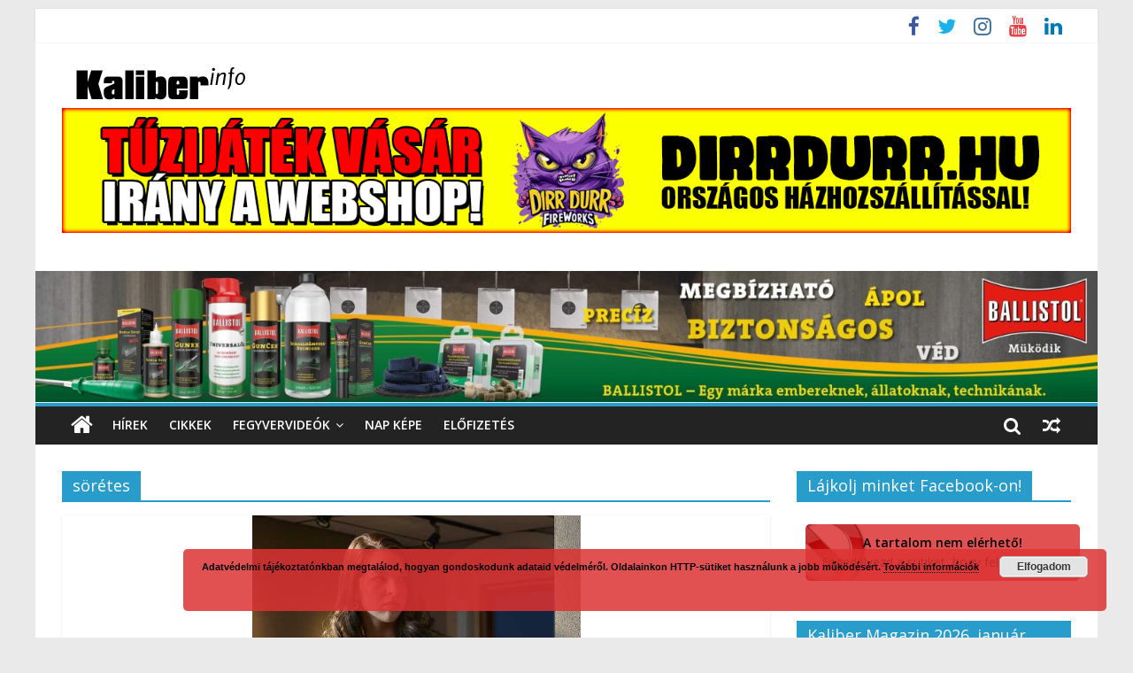

--- FILE ---
content_type: text/html; charset=UTF-8
request_url: https://www.kaliberinfo.hu/tag/soretes/
body_size: 14573
content:
<!DOCTYPE html>
<html lang="hu">
<head>
	<meta charset="UTF-8" />
	<meta name="viewport" content="width=device-width, initial-scale=1">
	<link rel="profile" href="http://gmpg.org/xfn/11" />
	<link rel="pingback" href="https://www.kaliberinfo.hu/xmlrpc.php" />
	    <style>
        #wpadminbar #wp-admin-bar-p404_free_top_button .ab-icon:before {
            content: "\f103";
            color: red;
            top: 2px;
        }
    </style>

	<!-- This site is optimized with the Yoast SEO plugin v14.9 - https://yoast.com/wordpress/plugins/seo/ -->
	<title>sörétes Archives - KaliberInfo</title>
	<meta name="robots" content="index, follow, max-snippet:-1, max-image-preview:large, max-video-preview:-1" />
	<link rel="canonical" href="https://www.kaliberinfo.hu/tag/soretes/" />
	<link rel="next" href="https://www.kaliberinfo.hu/tag/soretes/page/2/" />
	<meta property="og:locale" content="hu_HU" />
	<meta property="og:type" content="article" />
	<meta property="og:title" content="sörétes Archives - KaliberInfo" />
	<meta property="og:url" content="https://www.kaliberinfo.hu/tag/soretes/" />
	<meta property="og:site_name" content="KaliberInfo" />
	<meta name="twitter:card" content="summary" />
	<meta name="twitter:site" content="@kalibermagazin" />
	<script type="application/ld+json" class="yoast-schema-graph">{"@context":"https://schema.org","@graph":[{"@type":"WebSite","@id":"https://www.kaliberinfo.hu/#website","url":"https://www.kaliberinfo.hu/","name":"KaliberInfo","description":"Ahol csak a szakmais\u00e1g sz\u00e1m\u00edt...","potentialAction":[{"@type":"SearchAction","target":"https://www.kaliberinfo.hu/?s={search_term_string}","query-input":"required name=search_term_string"}],"inLanguage":"hu"},{"@type":"CollectionPage","@id":"https://www.kaliberinfo.hu/tag/soretes/#webpage","url":"https://www.kaliberinfo.hu/tag/soretes/","name":"s\u00f6r\u00e9tes Archives - KaliberInfo","isPartOf":{"@id":"https://www.kaliberinfo.hu/#website"},"inLanguage":"hu","potentialAction":[{"@type":"ReadAction","target":["https://www.kaliberinfo.hu/tag/soretes/"]}]}]}</script>
	<!-- / Yoast SEO plugin. -->


<link rel='dns-prefetch' href='//platform-api.sharethis.com' />
<link rel='dns-prefetch' href='//fonts.googleapis.com' />
<link rel='dns-prefetch' href='//s.w.org' />
<link rel="alternate" type="application/rss+xml" title="KaliberInfo &raquo; hírcsatorna" href="https://www.kaliberinfo.hu/feed/" />
<link rel="alternate" type="application/rss+xml" title="KaliberInfo &raquo; hozzászólás hírcsatorna" href="https://www.kaliberinfo.hu/comments/feed/" />
<link rel="alternate" type="application/rss+xml" title="KaliberInfo &raquo; sörétes címke hírcsatorna" href="https://www.kaliberinfo.hu/tag/soretes/feed/" />
		<script type="text/javascript">
			window._wpemojiSettings = {"baseUrl":"https:\/\/s.w.org\/images\/core\/emoji\/13.0.0\/72x72\/","ext":".png","svgUrl":"https:\/\/s.w.org\/images\/core\/emoji\/13.0.0\/svg\/","svgExt":".svg","source":{"concatemoji":"https:\/\/www.kaliberinfo.hu\/wp-includes\/js\/wp-emoji-release.min.js?ver=7e5aab3ad95c78b07a295848e8cb1229"}};
			!function(e,a,t){var n,r,o,i=a.createElement("canvas"),p=i.getContext&&i.getContext("2d");function s(e,t){var a=String.fromCharCode;p.clearRect(0,0,i.width,i.height),p.fillText(a.apply(this,e),0,0);e=i.toDataURL();return p.clearRect(0,0,i.width,i.height),p.fillText(a.apply(this,t),0,0),e===i.toDataURL()}function c(e){var t=a.createElement("script");t.src=e,t.defer=t.type="text/javascript",a.getElementsByTagName("head")[0].appendChild(t)}for(o=Array("flag","emoji"),t.supports={everything:!0,everythingExceptFlag:!0},r=0;r<o.length;r++)t.supports[o[r]]=function(e){if(!p||!p.fillText)return!1;switch(p.textBaseline="top",p.font="600 32px Arial",e){case"flag":return s([127987,65039,8205,9895,65039],[127987,65039,8203,9895,65039])?!1:!s([55356,56826,55356,56819],[55356,56826,8203,55356,56819])&&!s([55356,57332,56128,56423,56128,56418,56128,56421,56128,56430,56128,56423,56128,56447],[55356,57332,8203,56128,56423,8203,56128,56418,8203,56128,56421,8203,56128,56430,8203,56128,56423,8203,56128,56447]);case"emoji":return!s([55357,56424,8205,55356,57212],[55357,56424,8203,55356,57212])}return!1}(o[r]),t.supports.everything=t.supports.everything&&t.supports[o[r]],"flag"!==o[r]&&(t.supports.everythingExceptFlag=t.supports.everythingExceptFlag&&t.supports[o[r]]);t.supports.everythingExceptFlag=t.supports.everythingExceptFlag&&!t.supports.flag,t.DOMReady=!1,t.readyCallback=function(){t.DOMReady=!0},t.supports.everything||(n=function(){t.readyCallback()},a.addEventListener?(a.addEventListener("DOMContentLoaded",n,!1),e.addEventListener("load",n,!1)):(e.attachEvent("onload",n),a.attachEvent("onreadystatechange",function(){"complete"===a.readyState&&t.readyCallback()})),(n=t.source||{}).concatemoji?c(n.concatemoji):n.wpemoji&&n.twemoji&&(c(n.twemoji),c(n.wpemoji)))}(window,document,window._wpemojiSettings);
		</script>
		<style type="text/css">
img.wp-smiley,
img.emoji {
	display: inline !important;
	border: none !important;
	box-shadow: none !important;
	height: 1em !important;
	width: 1em !important;
	margin: 0 .07em !important;
	vertical-align: -0.1em !important;
	background: none !important;
	padding: 0 !important;
}
</style>
	<link rel='stylesheet' id='wp-block-library-css'  href='https://www.kaliberinfo.hu/wp-includes/css/dist/block-library/style.min.css?ver=7e5aab3ad95c78b07a295848e8cb1229' type='text/css' media='all' />
<link rel='stylesheet' id='wpda_like_box_gutenberg_css-css'  href='https://www.kaliberinfo.hu/wp-content/plugins/like-box/includes/gutenberg/style.css?ver=7e5aab3ad95c78b07a295848e8cb1229' type='text/css' media='all' />
<link rel='stylesheet' id='colormag_style-css'  href='https://www.kaliberinfo.hu/wp-content/themes/colormag-pro/style.css?ver=7e5aab3ad95c78b07a295848e8cb1229' type='text/css' media='all' />
<link crossorigin="anonymous" rel='stylesheet' id='colormag_googlefonts-css'  href='//fonts.googleapis.com/css?family=Open+Sans%3A400%2C600&#038;ver=7e5aab3ad95c78b07a295848e8cb1229' type='text/css' media='all' />
<link rel='stylesheet' id='colormag-fontawesome-css'  href='https://www.kaliberinfo.hu/wp-content/themes/colormag-pro/fontawesome/css/font-awesome.min.css?ver=4.7.0' type='text/css' media='all' />
<link rel='stylesheet' id='animated-css'  href='https://www.kaliberinfo.hu/wp-content/plugins/like-box/includes/style/effects.css?ver=7e5aab3ad95c78b07a295848e8cb1229' type='text/css' media='all' />
<link rel='stylesheet' id='front_end_like_box-css'  href='https://www.kaliberinfo.hu/wp-content/plugins/like-box/includes/style/style.css?ver=7e5aab3ad95c78b07a295848e8cb1229' type='text/css' media='all' />
<link rel='stylesheet' id='dashicons-css'  href='https://www.kaliberinfo.hu/wp-includes/css/dashicons.min.css?ver=7e5aab3ad95c78b07a295848e8cb1229' type='text/css' media='all' />
<link rel='stylesheet' id='thickbox-css'  href='https://www.kaliberinfo.hu/wp-includes/js/thickbox/thickbox.css?ver=7e5aab3ad95c78b07a295848e8cb1229' type='text/css' media='all' />
<script type='text/javascript' src='https://www.kaliberinfo.hu/wp-includes/js/jquery/jquery.js?ver=1.12.4-wp' id='jquery-core-js'></script>
<!--[if lte IE 8]>
<script type='text/javascript' src='https://www.kaliberinfo.hu/wp-content/themes/colormag-pro/js/html5shiv.min.js?ver=7e5aab3ad95c78b07a295848e8cb1229' id='html5-js'></script>
<![endif]-->
<script type='text/javascript' id='colormag-loadmore-js-extra'>
/* <![CDATA[ */
var colormag_script_vars = {"no_more_posts":"No more post"};
/* ]]> */
</script>
<script type='text/javascript' src='https://www.kaliberinfo.hu/wp-content/themes/colormag-pro/js/loadmore.min.js?ver=7e5aab3ad95c78b07a295848e8cb1229' id='colormag-loadmore-js'></script>
<script type='text/javascript' src='//platform-api.sharethis.com/js/sharethis.js#product=ga&#038;property=5a89b2ee992ac4001376053e' id='googleanalytics-platform-sharethis-js'></script>
<script type='text/javascript' src='https://www.kaliberinfo.hu/wp-content/plugins/like-box/includes/javascript/front_end_js.js?ver=7e5aab3ad95c78b07a295848e8cb1229' id='like-box-front-end-js'></script>
<link rel="https://api.w.org/" href="https://www.kaliberinfo.hu/wp-json/" /><link rel="alternate" type="application/json" href="https://www.kaliberinfo.hu/wp-json/wp/v2/tags/2365" /><link rel="EditURI" type="application/rsd+xml" title="RSD" href="https://www.kaliberinfo.hu/xmlrpc.php?rsd" />
<link rel="wlwmanifest" type="application/wlwmanifest+xml" href="https://www.kaliberinfo.hu/wp-includes/wlwmanifest.xml" /> 


<!-- This site is using AdRotate v5.8.7 to display their advertisements - https://ajdg.solutions/ -->
<!-- AdRotate CSS -->
<style type="text/css" media="screen">
	.g { margin:0px; padding:0px; overflow:hidden; line-height:1; zoom:1; }
	.g img { height:auto; }
	.g-col { position:relative; float:left; }
	.g-col:first-child { margin-left: 0; }
	.g-col:last-child { margin-right: 0; }
	@media only screen and (max-width: 480px) {
		.g-col, .g-dyn, .g-single { width:100%; margin-left:0; margin-right:0; }
	}
</style>
<!-- /AdRotate CSS -->

<script type="text/javascript">
(function(url){
	if(/(?:Chrome\/26\.0\.1410\.63 Safari\/537\.31|WordfenceTestMonBot)/.test(navigator.userAgent)){ return; }
	var addEvent = function(evt, handler) {
		if (window.addEventListener) {
			document.addEventListener(evt, handler, false);
		} else if (window.attachEvent) {
			document.attachEvent('on' + evt, handler);
		}
	};
	var removeEvent = function(evt, handler) {
		if (window.removeEventListener) {
			document.removeEventListener(evt, handler, false);
		} else if (window.detachEvent) {
			document.detachEvent('on' + evt, handler);
		}
	};
	var evts = 'contextmenu dblclick drag dragend dragenter dragleave dragover dragstart drop keydown keypress keyup mousedown mousemove mouseout mouseover mouseup mousewheel scroll'.split(' ');
	var logHuman = function() {
		if (window.wfLogHumanRan) { return; }
		window.wfLogHumanRan = true;
		var wfscr = document.createElement('script');
		wfscr.type = 'text/javascript';
		wfscr.async = true;
		wfscr.src = url + '&r=' + Math.random();
		(document.getElementsByTagName('head')[0]||document.getElementsByTagName('body')[0]).appendChild(wfscr);
		for (var i = 0; i < evts.length; i++) {
			removeEvent(evts[i], logHuman);
		}
	};
	for (var i = 0; i < evts.length; i++) {
		addEvent(evts[i], logHuman);
	}
})('//www.kaliberinfo.hu/?wordfence_lh=1&hid=02A3A8E253E544BE597179F3445974BF');
</script>
<!-- There is no amphtml version available for this URL. --><link rel="icon" href="https://www.kaliberinfo.hu/wp-content/uploads/2021/02/cropped-kaliberinfo-32x32.png" sizes="32x32" />
<link rel="icon" href="https://www.kaliberinfo.hu/wp-content/uploads/2021/02/cropped-kaliberinfo-192x192.png" sizes="192x192" />
<link rel="apple-touch-icon" href="https://www.kaliberinfo.hu/wp-content/uploads/2021/02/cropped-kaliberinfo-180x180.png" />
<meta name="msapplication-TileImage" content="https://www.kaliberinfo.hu/wp-content/uploads/2021/02/cropped-kaliberinfo-270x270.png" />
<!-- KaliberInfo Internal Styles -->		<style type="text/css"> #colophon .tg-upper-footer-widgets .widget { background-color: #2c2e34; } .below-entry-meta .byline,.elementor .tg-module-wrapper .tg-module-meta .tg-post-auther-name{display:none;} .below-entry-meta .comments,.elementor .tg-module-wrapper .tg-module-meta .tg-module-comments{display:none;}#colophon { background-position: center center; }#colophon { background-size: auto; }#colophon { background-attachment: scroll; }#colophon { background-repeat: repeat; }</style>
				<style type="text/css" id="wp-custom-css">
			.single #primary .featured-image {
  display: none;
}
a
{
target-name:new;
target-new:tab;
}
div.header-image-wrap a
{
target-name:new!important;
target-new:tab!important;
}		</style>
		</head>

<body class="archive tag tag-soretes tag-2365 wp-custom-logo  box-layout">




<div id="page" class="hfeed site">

	
	
	<header id="masthead" class="site-header clearfix ">
		<div id="header-text-nav-container" class="clearfix">

			
							<div class="news-bar">
				<div class="inner-wrap clearfix">
					
					
					
		
		<div class="social-links clearfix">
			<ul>
				<li><a href="https://www.facebook.com/kalibermagazin/" target="_blank"><i class="fa fa-facebook"></i></a></li><li><a href="https://twitter.com/kalibermagazin" target="_blank"><i class="fa fa-twitter"></i></a></li><li><a href="https://www.instagram.com/kalibermagazin/" target="_blank"><i class="fa fa-instagram"></i></a></li><li><a href="https://www.youtube.com/channel/UCCm-a-AMUlHfE6IN2MoFuBg" target="_blank"><i class="fa fa-youtube"></i></a></li><li><a href="https://www.linkedin.com/company/direxmedia/" target="_blank"><i class="fa fa-linkedin"></i></a></li>
							</ul>
		</div><!-- .social-links -->
						</div>
			</div>
		
				
				
		<div class="inner-wrap">

			<div id="header-text-nav-wrap" class="clearfix">
				<div id="header-left-section">
											<div id="header-logo-image">
							<a href="https://www.kaliberinfo.hu/" class="custom-logo-link" rel="home"><img width="220" height="54" src="https://www.kaliberinfo.hu/wp-content/uploads/2018/02/cropped-webshop-logo-1.png" class="custom-logo" alt="KaliberInfo" srcset="https://www.kaliberinfo.hu/wp-content/uploads/2018/02/cropped-webshop-logo-1.png 220w, https://www.kaliberinfo.hu/wp-content/uploads/2018/02/cropped-webshop-logo-1-150x37.png 150w" sizes="(max-width: 220px) 100vw, 220px" /></a>						</div><!-- #header-logo-image -->
											<div id="header-text" class="screen-reader-text">
													<h3 id="site-title">
								<a href="https://www.kaliberinfo.hu/" title="KaliberInfo" rel="home">KaliberInfo</a>
							</h3>
						
												<p id="site-description">Ahol csak a szakmaiság számít&#8230;</p>
						<!-- #site-description -->
					</div><!-- #header-text -->
				</div><!-- #header-left-section -->
				<div id="header-right-section">
											<div id="header-right-sidebar" class="clearfix">
							<aside id="adrotate_widgets-2" class="widget adrotate_widgets clearfix"><div class="g g-1"><div class="g-single a-18"><a href="https://dirrdurr.hu//"><img src="http://www.kaliberinfo.hu/wp-content/uploads/2025/12/KaliberBanner2.jpg" /></a></div></div></aside>						</div>
										</div><!-- #header-right-section -->

			</div><!-- #header-text-nav-wrap -->

		</div><!-- .inner-wrap -->

		
				<div id="wp-custom-header" class="wp-custom-header"><div class="header-image-wrap"><a href="https://www.ballistol-shop.de/index.php?language=en"><img src="https://www.kaliberinfo.hu/wp-content/uploads/2023/02/cropped-kaliber-waffenpflege-scaled-1.jpg" class="header-image" width="1500" height="185" alt="KaliberInfo"></a></div></div>
				
					<nav id="site-navigation" class="main-navigation clearfix">
				<div class="inner-wrap clearfix">
											<div class="home-icon">
							<a href="https://www.kaliberinfo.hu/" title="KaliberInfo"><i class="fa fa-home"></i></a>
						</div>
											<p class="menu-toggle"></p>
					<div class="menu-primary-container"><ul id="menu-fomenu" class="menu"><li id="menu-item-7406" class="menu-item menu-item-type-taxonomy menu-item-object-category menu-item-7406 menu-item-category-6"><a href="https://www.kaliberinfo.hu/category/hirek/">Hírek</a></li>
<li id="menu-item-7410" class="menu-item menu-item-type-taxonomy menu-item-object-category menu-item-7410 menu-item-category-4"><a href="https://www.kaliberinfo.hu/category/cikkek/">Cikkek</a></li>
<li id="menu-item-7408" class="menu-item menu-item-type-taxonomy menu-item-object-category menu-item-has-children menu-item-7408 menu-item-category-5"><a href="https://www.kaliberinfo.hu/category/fegyvervideok/">Fegyvervideók</a>
<ul class="sub-menu">
	<li id="menu-item-7409" class="menu-item menu-item-type-taxonomy menu-item-object-category menu-item-7409 menu-item-category-8"><a href="https://www.kaliberinfo.hu/category/fegyvervideok/human-teszt/">Humán teszt</a></li>
</ul>
</li>
<li id="menu-item-7407" class="menu-item menu-item-type-taxonomy menu-item-object-category menu-item-7407 menu-item-category-7"><a href="https://www.kaliberinfo.hu/category/nap-kepe/">Nap képe</a></li>
<li id="menu-item-8857" class="menu-item menu-item-type-custom menu-item-object-custom menu-item-8857"><a href="http://www.direxmedia.hu/termekcimke/kaliber-elofizetes/">Előfizetés</a></li>
</ul></div>											
		<div class="random-post">
							<a href="https://www.kaliberinfo.hu/hirek/uj-pepperball-trp-tactical-response-pistol/" title="View a random post"><i class="fa fa-random"></i></a>
					</div>

																		<i class="fa fa-search search-top"></i>
						<div class="search-form-top">
							<form action="https://www.kaliberinfo.hu/" class="search-form searchform clearfix" method="get">
	<div class="search-wrap">
		<input type="text" placeholder="Search" class="s field" name="s">
		<button class="search-icon" type="submit"></button>
	</div>
</form><!-- .searchform -->
						</div>
									</div>
			</nav>
		
		
			
		</div><!-- #header-text-nav-container -->

		
	</header>

		
	<div id="main" class="clearfix">
		
		
		<div class="inner-wrap clearfix">
			
	
	<div id="primary">
		<div id="content" class="clearfix">

			
				<header class="page-header">
											<h1 class="page-title">
							<span>
								sörétes							</span>
						</h1>
														</header><!-- .page-header -->

				<div class="article-container">

					
					
						

<article id="post-8703" class=" post-8703 post type-post status-publish format-standard has-post-thumbnail hentry category-hirek tag-bullpup tag-iwi tag-ontolto tag-puska tag-semiauto tag-shotgun tag-soretes tag-tavor tag-tavor-soretes-bullpup tag-ts12" >
					<div class="featured-image">
			<a href="https://www.kaliberinfo.hu/hirek/tavor-soretes-bullpup/" title="Tavor sörétes bullpup"><img width="371" height="445" src="https://www.kaliberinfo.hu/wp-content/uploads/2018/01/4ba80adb85a1e17536e4e0616bc60990.jpg" class="attachment-colormag-featured-image size-colormag-featured-image wp-post-image" alt="" loading="lazy" /></a>
		</div>

				
	<div class="article-content clearfix">

		
		<div class="above-entry-meta"><span class="cat-links"><a href="https://www.kaliberinfo.hu/category/hirek/" style="background:#dd3333" rel="category tag">Hírek</a>&nbsp;</span></div>
		<header class="entry-header">
			<h2 class="entry-title">
				<a href="https://www.kaliberinfo.hu/hirek/tavor-soretes-bullpup/" title="Tavor sörétes bullpup">Tavor sörétes bullpup</a>
			</h2>
		</header>

			<div class="below-entry-meta ">
			<span class="posted-on"><a href="https://www.kaliberinfo.hu/hirek/tavor-soretes-bullpup/" title="05:01" rel="bookmark"><i class="fa fa-calendar-o"></i> <time class="entry-date published" datetime="2018-01-18T05:01:42+01:00">2018-01-18</time></a></span>
			<span class="byline"><span class="author vcard" itemprop="name"><i class="fa fa-user"></i><a class="url fn n" href="https://www.kaliberinfo.hu/author/gvass/" title="gvass">gvass</a></span></span>

			<span class="post-views"><i class="fa fa-eye"></i><span class="total-views">4906 Views</span></span>
			<span class="tag-links"><i class="fa fa-tags"></i><a href="https://www.kaliberinfo.hu/tag/bullpup/" rel="tag">bullpup</a>, <a href="https://www.kaliberinfo.hu/tag/iwi/" rel="tag">iwi</a>, <a href="https://www.kaliberinfo.hu/tag/ontolto/" rel="tag">öntöltő</a>, <a href="https://www.kaliberinfo.hu/tag/puska/" rel="tag">puska</a>, <a href="https://www.kaliberinfo.hu/tag/semiauto/" rel="tag">semiauto</a>, <a href="https://www.kaliberinfo.hu/tag/shotgun/" rel="tag">shotgun</a>, <a href="https://www.kaliberinfo.hu/tag/soretes/" rel="tag">sörétes</a>, <a href="https://www.kaliberinfo.hu/tag/tavor/" rel="tag">tavor</a>, <a href="https://www.kaliberinfo.hu/tag/tavor-soretes-bullpup/" rel="tag">Tavor sörétes bullpup</a>, <a href="https://www.kaliberinfo.hu/tag/ts12/" rel="tag">ts12</a></span></div>
		<div class="entry-content clearfix">
							<p>Az izraeli IWI a Tavor gépkarabély ismertségét felhasználva Tavor TS12 néven egy bullpup formavilágú 12-es kaliberű öntöltő sörétes puskát mutatott</p>
				<a class="more-link" title="Tavor sörétes bullpup" href="https://www.kaliberinfo.hu/hirek/tavor-soretes-bullpup/"><span>Tudj meg többet!</span></a>

					</div>

	</div>

</article>

					
						

<article id="post-8380" class=" post-8380 post type-post status-publish format-standard has-post-thumbnail hentry category-nap-kepe tag-12ga tag-firearm tag-mossberg-590-shockwave-black-aces-tactical tag-pump-action tag-shotgun tag-soretes" >
					<div class="featured-image">
			<a href="https://www.kaliberinfo.hu/nap-kepe/mossberg-590-shockwave-black-aces-tactical/" title="Mossberg 590 Shockwave Black Aces Tactical"><img width="660" height="350" src="https://www.kaliberinfo.hu/wp-content/uploads/2017/10/71787aeeca0dfb525994d8cc2fad8c82.jpg" class="attachment-colormag-featured-image size-colormag-featured-image wp-post-image" alt="" loading="lazy" srcset="https://www.kaliberinfo.hu/wp-content/uploads/2017/10/71787aeeca0dfb525994d8cc2fad8c82.jpg 660w, https://www.kaliberinfo.hu/wp-content/uploads/2017/10/71787aeeca0dfb525994d8cc2fad8c82-300x159.jpg 300w" sizes="(max-width: 660px) 100vw, 660px" /></a>
		</div>

				
	<div class="article-content clearfix">

		
		<div class="above-entry-meta"><span class="cat-links"><a href="https://www.kaliberinfo.hu/category/nap-kepe/" style="background:#dd9933" rel="category tag">Nap képe</a>&nbsp;</span></div>
		<header class="entry-header">
			<h2 class="entry-title">
				<a href="https://www.kaliberinfo.hu/nap-kepe/mossberg-590-shockwave-black-aces-tactical/" title="Mossberg 590 Shockwave Black Aces Tactical">Mossberg 590 Shockwave Black Aces Tactical</a>
			</h2>
		</header>

			<div class="below-entry-meta ">
			<span class="posted-on"><a href="https://www.kaliberinfo.hu/nap-kepe/mossberg-590-shockwave-black-aces-tactical/" title="08:58" rel="bookmark"><i class="fa fa-calendar-o"></i> <time class="entry-date published" datetime="2017-10-10T08:58:21+01:00">2017-10-10</time></a></span>
			<span class="byline"><span class="author vcard" itemprop="name"><i class="fa fa-user"></i><a class="url fn n" href="https://www.kaliberinfo.hu/author/gvass/" title="gvass">gvass</a></span></span>

			<span class="post-views"><i class="fa fa-eye"></i><span class="total-views">4441 Views</span></span>
			<span class="tag-links"><i class="fa fa-tags"></i><a href="https://www.kaliberinfo.hu/tag/12ga/" rel="tag">12ga</a>, <a href="https://www.kaliberinfo.hu/tag/firearm/" rel="tag">firearm</a>, <a href="https://www.kaliberinfo.hu/tag/mossberg-590-shockwave-black-aces-tactical/" rel="tag">Mossberg 590 Shockwave Black Aces Tactical</a>, <a href="https://www.kaliberinfo.hu/tag/pump-action/" rel="tag">pump action</a>, <a href="https://www.kaliberinfo.hu/tag/shotgun/" rel="tag">shotgun</a>, <a href="https://www.kaliberinfo.hu/tag/soretes/" rel="tag">sörétes</a></span></div>
		<div class="entry-content clearfix">
											<a class="more-link" title="Mossberg 590 Shockwave Black Aces Tactical" href="https://www.kaliberinfo.hu/nap-kepe/mossberg-590-shockwave-black-aces-tactical/"><span>Tudj meg többet!</span></a>

					</div>

	</div>

</article>

					
						

<article id="post-8219" class=" post-8219 post type-post status-publish format-standard has-post-thumbnail hentry category-nap-kepe tag-3434 tag-12ga tag-expansive-slug tag-loszer tag-mert-egy-soretes-slug-is-lehet-muveszi-g2-extreme-performance-selfdefense-12ga tag-puska tag-shotgun tag-slug tag-soretes" >
					<div class="featured-image">
			<a href="https://www.kaliberinfo.hu/nap-kepe/mert-egy-soretes-slug-is-lehet-muveszi-g2-extreme-performance-self-defense-12-ga/" title="Mert egy sörétes slug is lehet művészi (G2 Extreme Performance Self-Defense 12-ga)"><img width="600" height="334" src="https://www.kaliberinfo.hu/wp-content/uploads/2017/08/8272a40ed0c2b743fb18f5ed4322ba21.jpg" class="attachment-colormag-featured-image size-colormag-featured-image wp-post-image" alt="" loading="lazy" srcset="https://www.kaliberinfo.hu/wp-content/uploads/2017/08/8272a40ed0c2b743fb18f5ed4322ba21.jpg 600w, https://www.kaliberinfo.hu/wp-content/uploads/2017/08/8272a40ed0c2b743fb18f5ed4322ba21-300x167.jpg 300w" sizes="(max-width: 600px) 100vw, 600px" /></a>
		</div>

				
	<div class="article-content clearfix">

		
		<div class="above-entry-meta"><span class="cat-links"><a href="https://www.kaliberinfo.hu/category/nap-kepe/" style="background:#dd9933" rel="category tag">Nap képe</a>&nbsp;</span></div>
		<header class="entry-header">
			<h2 class="entry-title">
				<a href="https://www.kaliberinfo.hu/nap-kepe/mert-egy-soretes-slug-is-lehet-muveszi-g2-extreme-performance-self-defense-12-ga/" title="Mert egy sörétes slug is lehet művészi (G2 Extreme Performance Self-Defense 12-ga)">Mert egy sörétes slug is lehet művészi (G2 Extreme Performance Self-Defense 12-ga)</a>
			</h2>
		</header>

			<div class="below-entry-meta ">
			<span class="posted-on"><a href="https://www.kaliberinfo.hu/nap-kepe/mert-egy-soretes-slug-is-lehet-muveszi-g2-extreme-performance-self-defense-12-ga/" title="17:18" rel="bookmark"><i class="fa fa-calendar-o"></i> <time class="entry-date published" datetime="2017-08-14T17:18:01+01:00">2017-08-14</time></a></span>
			<span class="byline"><span class="author vcard" itemprop="name"><i class="fa fa-user"></i><a class="url fn n" href="https://www.kaliberinfo.hu/author/gvass/" title="gvass">gvass</a></span></span>

			<span class="post-views"><i class="fa fa-eye"></i><span class="total-views">4797 Views</span></span>
			<span class="tag-links"><i class="fa fa-tags"></i><a href="https://www.kaliberinfo.hu/tag/1270/" rel="tag">12/70</a>, <a href="https://www.kaliberinfo.hu/tag/12ga/" rel="tag">12ga</a>, <a href="https://www.kaliberinfo.hu/tag/expansive-slug/" rel="tag">expansive slug</a>, <a href="https://www.kaliberinfo.hu/tag/loszer/" rel="tag">lőszer</a>, <a href="https://www.kaliberinfo.hu/tag/mert-egy-soretes-slug-is-lehet-muveszi-g2-extreme-performance-selfdefense-12ga/" rel="tag">Mert egy sörétes slug is lehet művészi (G2 Extreme Performance SelfDefense 12ga)</a>, <a href="https://www.kaliberinfo.hu/tag/puska/" rel="tag">puska</a>, <a href="https://www.kaliberinfo.hu/tag/shotgun/" rel="tag">shotgun</a>, <a href="https://www.kaliberinfo.hu/tag/slug/" rel="tag">slug</a>, <a href="https://www.kaliberinfo.hu/tag/soretes/" rel="tag">sörétes</a></span></div>
		<div class="entry-content clearfix">
											<a class="more-link" title="Mert egy sörétes slug is lehet művészi (G2 Extreme Performance Self-Defense 12-ga)" href="https://www.kaliberinfo.hu/nap-kepe/mert-egy-soretes-slug-is-lehet-muveszi-g2-extreme-performance-self-defense-12-ga/"><span>Tudj meg többet!</span></a>

					</div>

	</div>

</article>

					
						

<article id="post-8208" class=" post-8208 post type-post status-publish format-standard has-post-thumbnail hentry category-fegyvervideok tag-blaser tag-csa tag-fegyverkiallitas tag-gilboa tag-golyos tag-hosszu-lofegyver tag-iwa2017-puskak-2 tag-nurnberg tag-pardus tag-puska tag-rifle tag-shotgun tag-soretes" >
					<div class="featured-image">
			<a href="https://www.kaliberinfo.hu/fegyvervideok/iwa-2017-puskak-2/" title="IWA-2017: puskák 2."><img width="800" height="238" src="https://www.kaliberinfo.hu/wp-content/uploads/2017/08/5d75106e6b275cba5bd4580d90110df0-800x238.jpg" class="attachment-colormag-featured-image size-colormag-featured-image wp-post-image" alt="" loading="lazy" /></a>
		</div>

				
	<div class="article-content clearfix">

		
		<div class="above-entry-meta"><span class="cat-links"><a href="https://www.kaliberinfo.hu/category/fegyvervideok/" style="background:#81d742" rel="category tag">Fegyvervideók</a>&nbsp;</span></div>
		<header class="entry-header">
			<h2 class="entry-title">
				<a href="https://www.kaliberinfo.hu/fegyvervideok/iwa-2017-puskak-2/" title="IWA-2017: puskák 2.">IWA-2017: puskák 2.</a>
			</h2>
		</header>

			<div class="below-entry-meta ">
			<span class="posted-on"><a href="https://www.kaliberinfo.hu/fegyvervideok/iwa-2017-puskak-2/" title="10:28" rel="bookmark"><i class="fa fa-calendar-o"></i> <time class="entry-date published" datetime="2017-08-11T10:28:07+01:00">2017-08-11</time></a></span>
			<span class="byline"><span class="author vcard" itemprop="name"><i class="fa fa-user"></i><a class="url fn n" href="https://www.kaliberinfo.hu/author/gvass/" title="gvass">gvass</a></span></span>

			<span class="post-views"><i class="fa fa-eye"></i><span class="total-views">3751 Views</span></span>
			<span class="tag-links"><i class="fa fa-tags"></i><a href="https://www.kaliberinfo.hu/tag/blaser/" rel="tag">blaser</a>, <a href="https://www.kaliberinfo.hu/tag/csa/" rel="tag">csa</a>, <a href="https://www.kaliberinfo.hu/tag/fegyverkiallitas/" rel="tag">fegyverkiállítás</a>, <a href="https://www.kaliberinfo.hu/tag/gilboa/" rel="tag">gilboa</a>, <a href="https://www.kaliberinfo.hu/tag/golyos/" rel="tag">golyós</a>, <a href="https://www.kaliberinfo.hu/tag/hosszu-lofegyver/" rel="tag">hosszú lőfegyver</a>, <a href="https://www.kaliberinfo.hu/tag/iwa2017-puskak-2/" rel="tag">IWA2017: puskák 2</a>, <a href="https://www.kaliberinfo.hu/tag/nurnberg/" rel="tag">nurnberg</a>, <a href="https://www.kaliberinfo.hu/tag/pardus/" rel="tag">pardus</a>, <a href="https://www.kaliberinfo.hu/tag/puska/" rel="tag">puska</a>, <a href="https://www.kaliberinfo.hu/tag/rifle/" rel="tag">rifle</a>, <a href="https://www.kaliberinfo.hu/tag/shotgun/" rel="tag">shotgun</a>, <a href="https://www.kaliberinfo.hu/tag/soretes/" rel="tag">sörétes</a></span></div>
		<div class="entry-content clearfix">
							<p>A nürnbergi tavaszi kavalkád puskáiból mutatjuk be a második adagot. Ezek közül több inkább érdekesség, mint újdonság, illetve leginkább az</p>
				<a class="more-link" title="IWA-2017: puskák 2." href="https://www.kaliberinfo.hu/fegyvervideok/iwa-2017-puskak-2/"><span>Tudj meg többet!</span></a>

					</div>

	</div>

</article>

					
						

<article id="post-8087" class=" post-8087 post type-post status-publish format-standard has-post-thumbnail hentry category-hirek tag-600-ezer-loszer-nav-penzugyoreinek-mi tag-karabely tag-loszer tag-nac tag-pisztoly tag-service-pistol tag-soretes tag-szolgalati-fegyver tag-vam-es-penzugyorseg" >
					<div class="featured-image">
			<a href="https://www.kaliberinfo.hu/hirek/600-ezer-loszer-nav-penzugyoreinek-mi/" title="600 ezer lőszer NAV pénzügyőreinek (MI)"><img width="600" height="445" src="https://www.kaliberinfo.hu/wp-content/uploads/2017/07/53725dc11bcbdc3072b2c1e6f01617c0-600x445.jpg" class="attachment-colormag-featured-image size-colormag-featured-image wp-post-image" alt="" loading="lazy" /></a>
		</div>

				
	<div class="article-content clearfix">

		
		<div class="above-entry-meta"><span class="cat-links"><a href="https://www.kaliberinfo.hu/category/hirek/" style="background:#dd3333" rel="category tag">Hírek</a>&nbsp;</span></div>
		<header class="entry-header">
			<h2 class="entry-title">
				<a href="https://www.kaliberinfo.hu/hirek/600-ezer-loszer-nav-penzugyoreinek-mi/" title="600 ezer lőszer NAV pénzügyőreinek (MI)">600 ezer lőszer NAV pénzügyőreinek (MI)</a>
			</h2>
		</header>

			<div class="below-entry-meta ">
			<span class="posted-on"><a href="https://www.kaliberinfo.hu/hirek/600-ezer-loszer-nav-penzugyoreinek-mi/" title="04:42" rel="bookmark"><i class="fa fa-calendar-o"></i> <time class="entry-date published" datetime="2017-07-17T04:42:25+01:00">2017-07-17</time></a></span>
			<span class="byline"><span class="author vcard" itemprop="name"><i class="fa fa-user"></i><a class="url fn n" href="https://www.kaliberinfo.hu/author/gvass/" title="gvass">gvass</a></span></span>

			<span class="post-views"><i class="fa fa-eye"></i><span class="total-views">3739 Views</span></span>
			<span class="tag-links"><i class="fa fa-tags"></i><a href="https://www.kaliberinfo.hu/tag/600-ezer-loszer-nav-penzugyoreinek-mi/" rel="tag">600 ezer lőszer NAV pénzügyőreinek (MI)</a>, <a href="https://www.kaliberinfo.hu/tag/karabely/" rel="tag">karabély</a>, <a href="https://www.kaliberinfo.hu/tag/loszer/" rel="tag">lőszer</a>, <a href="https://www.kaliberinfo.hu/tag/nac/" rel="tag">nac</a>, <a href="https://www.kaliberinfo.hu/tag/pisztoly/" rel="tag">pisztoly</a>, <a href="https://www.kaliberinfo.hu/tag/service-pistol/" rel="tag">service pistol</a>, <a href="https://www.kaliberinfo.hu/tag/soretes/" rel="tag">sörétes</a>, <a href="https://www.kaliberinfo.hu/tag/szolgalati-fegyver/" rel="tag">szolgálati fegyver</a>, <a href="https://www.kaliberinfo.hu/tag/vam-es-penzugyorseg/" rel="tag">vám és pénzügyőrség</a></span></div>
		<div class="entry-content clearfix">
							<p> A Magyar Idők számol be róla, hogy a Nemzeti Adó- és Vámhivatalhoz tartozó pénzügyőrség 611 200 db pisztoly- és gépkarabélylőszer,</p>
				<a class="more-link" title="600 ezer lőszer NAV pénzügyőreinek (MI)" href="https://www.kaliberinfo.hu/hirek/600-ezer-loszer-nav-penzugyoreinek-mi/"><span>Tudj meg többet!</span></a>

					</div>

	</div>

</article>

					
						

<article id="post-8051" class=" post-8051 post type-post status-publish format-standard has-post-thumbnail hentry category-fegyvervideok tag-ata-arms tag-felautomata-puska tag-franchimkeke tag-grand-power tag-iwa tag-iwa2017 tag-iwa2017-puskak-1 tag-nurnberg tag-ontolto tag-puska tag-rifles tag-shotguns tag-soretes tag-uzkon" >
					<div class="featured-image">
			<a href="https://www.kaliberinfo.hu/fegyvervideok/iwa-2017-puskak-1/" title="IWA-2017: puskák 1."><img width="800" height="445" src="https://www.kaliberinfo.hu/wp-content/uploads/2017/07/70fa253730d563acff95bb9ed1c56e85-800x445.jpg" class="attachment-colormag-featured-image size-colormag-featured-image wp-post-image" alt="" loading="lazy" /></a>
		</div>

				
	<div class="article-content clearfix">

		
		<div class="above-entry-meta"><span class="cat-links"><a href="https://www.kaliberinfo.hu/category/fegyvervideok/" style="background:#81d742" rel="category tag">Fegyvervideók</a>&nbsp;</span></div>
		<header class="entry-header">
			<h2 class="entry-title">
				<a href="https://www.kaliberinfo.hu/fegyvervideok/iwa-2017-puskak-1/" title="IWA-2017: puskák 1.">IWA-2017: puskák 1.</a>
			</h2>
		</header>

			<div class="below-entry-meta ">
			<span class="posted-on"><a href="https://www.kaliberinfo.hu/fegyvervideok/iwa-2017-puskak-1/" title="10:28" rel="bookmark"><i class="fa fa-calendar-o"></i> <time class="entry-date published" datetime="2017-07-07T10:28:09+01:00">2017-07-07</time></a></span>
			<span class="byline"><span class="author vcard" itemprop="name"><i class="fa fa-user"></i><a class="url fn n" href="https://www.kaliberinfo.hu/author/gvass/" title="gvass">gvass</a></span></span>

			<span class="post-views"><i class="fa fa-eye"></i><span class="total-views">4168 Views</span></span>
			<span class="tag-links"><i class="fa fa-tags"></i><a href="https://www.kaliberinfo.hu/tag/ata-arms/" rel="tag">ata arms</a>, <a href="https://www.kaliberinfo.hu/tag/felautomata-puska/" rel="tag">félautomata puska</a>, <a href="https://www.kaliberinfo.hu/tag/franchimkeke/" rel="tag">franchimkeke</a>, <a href="https://www.kaliberinfo.hu/tag/grand-power/" rel="tag">grand power</a>, <a href="https://www.kaliberinfo.hu/tag/iwa/" rel="tag">iwa</a>, <a href="https://www.kaliberinfo.hu/tag/iwa2017/" rel="tag">iwa2017</a>, <a href="https://www.kaliberinfo.hu/tag/iwa2017-puskak-1/" rel="tag">IWA2017: puskák 1</a>, <a href="https://www.kaliberinfo.hu/tag/nurnberg/" rel="tag">nurnberg</a>, <a href="https://www.kaliberinfo.hu/tag/ontolto/" rel="tag">öntöltő</a>, <a href="https://www.kaliberinfo.hu/tag/puska/" rel="tag">puska</a>, <a href="https://www.kaliberinfo.hu/tag/rifles/" rel="tag">rifles</a>, <a href="https://www.kaliberinfo.hu/tag/shotguns/" rel="tag">shotguns</a>, <a href="https://www.kaliberinfo.hu/tag/soretes/" rel="tag">sörétes</a>, <a href="https://www.kaliberinfo.hu/tag/uzkon/" rel="tag">uzkon</a></span></div>
		<div class="entry-content clearfix">
							<p>A pisztolyok és revolverek után most vállfegyverek következnek. Természetesen elsöprő többségben nem klasszikus faágyazású vadászpuskák, de az is került kis</p>
				<a class="more-link" title="IWA-2017: puskák 1." href="https://www.kaliberinfo.hu/fegyvervideok/iwa-2017-puskak-1/"><span>Tudj meg többet!</span></a>

					</div>

	</div>

</article>

					
						

<article id="post-7778" class=" post-7778 post type-post status-publish format-standard has-post-thumbnail hentry category-hirek tag-216 tag-12ga tag-eloagyszan-ismetlo tag-fegyver tag-firearm tag-nonnfa tag-nonsbs tag-pisztoly tag-pumpaction tag-remington-870-tac14 tag-shockwave-grip tag-shotgun tag-soretes" >
					<div class="featured-image">
			<a href="https://www.kaliberinfo.hu/hirek/remington-870-tac-14/" title="Remington 870 Tac-14"><img width="600" height="260" src="https://www.kaliberinfo.hu/wp-content/uploads/2017/04/2873bf5d70e48463b04385f06e01b6bf.jpg" class="attachment-colormag-featured-image size-colormag-featured-image wp-post-image" alt="" loading="lazy" srcset="https://www.kaliberinfo.hu/wp-content/uploads/2017/04/2873bf5d70e48463b04385f06e01b6bf.jpg 600w, https://www.kaliberinfo.hu/wp-content/uploads/2017/04/2873bf5d70e48463b04385f06e01b6bf-300x130.jpg 300w" sizes="(max-width: 600px) 100vw, 600px" /></a>
		</div>

				
	<div class="article-content clearfix">

		
		<div class="above-entry-meta"><span class="cat-links"><a href="https://www.kaliberinfo.hu/category/hirek/" style="background:#dd3333" rel="category tag">Hírek</a>&nbsp;</span></div>
		<header class="entry-header">
			<h2 class="entry-title">
				<a href="https://www.kaliberinfo.hu/hirek/remington-870-tac-14/" title="Remington 870 Tac-14">Remington 870 Tac-14</a>
			</h2>
		</header>

			<div class="below-entry-meta ">
			<span class="posted-on"><a href="https://www.kaliberinfo.hu/hirek/remington-870-tac-14/" title="04:26" rel="bookmark"><i class="fa fa-calendar-o"></i> <time class="entry-date published" datetime="2017-04-28T04:26:36+01:00">2017-04-28</time></a></span>
			<span class="byline"><span class="author vcard" itemprop="name"><i class="fa fa-user"></i><a class="url fn n" href="https://www.kaliberinfo.hu/author/gvass/" title="gvass">gvass</a></span></span>

			<span class="post-views"><i class="fa fa-eye"></i><span class="total-views">3910 Views</span></span>
			<span class="tag-links"><i class="fa fa-tags"></i><a href="https://www.kaliberinfo.hu/tag/1276/" rel="tag">12/76</a>, <a href="https://www.kaliberinfo.hu/tag/12ga/" rel="tag">12ga</a>, <a href="https://www.kaliberinfo.hu/tag/eloagyszan-ismetlo/" rel="tag">előágyszán ismétlő</a>, <a href="https://www.kaliberinfo.hu/tag/fegyver/" rel="tag">fegyver</a>, <a href="https://www.kaliberinfo.hu/tag/firearm/" rel="tag">firearm</a>, <a href="https://www.kaliberinfo.hu/tag/nonnfa/" rel="tag">nonnfa</a>, <a href="https://www.kaliberinfo.hu/tag/nonsbs/" rel="tag">nonsbs</a>, <a href="https://www.kaliberinfo.hu/tag/pisztoly/" rel="tag">pisztoly</a>, <a href="https://www.kaliberinfo.hu/tag/pumpaction/" rel="tag">pumpaction</a>, <a href="https://www.kaliberinfo.hu/tag/remington-870-tac14/" rel="tag">Remington 870 Tac14</a>, <a href="https://www.kaliberinfo.hu/tag/shockwave-grip/" rel="tag">shockwave grip</a>, <a href="https://www.kaliberinfo.hu/tag/shotgun/" rel="tag">shotgun</a>, <a href="https://www.kaliberinfo.hu/tag/soretes/" rel="tag">sörétes</a></span></div>
		<div class="entry-content clearfix">
							<p>A Mossberg után a Remington is bemutatta a saját non-NFA sörétes fegyverét. Ez ugyanis pont úgy játszik a méretekkel (teljes</p>
				<a class="more-link" title="Remington 870 Tac-14" href="https://www.kaliberinfo.hu/hirek/remington-870-tac-14/"><span>Tudj meg többet!</span></a>

					</div>

	</div>

</article>

					
						

<article id="post-7734" class=" post-7734 post type-post status-publish format-standard has-post-thumbnail hentry category-nap-kepe tag-216 tag-12ga tag-curved-box-magazine tag-ivtar tag-iwa tag-iwa2017 tag-lax12mf tag-lever-action tag-pardus tag-puska tag-shotgun tag-soretes tag-vegyesfelvagott-torokos-izesitessel-pardus-lax12mf" >
					<div class="featured-image">
			<a href="https://www.kaliberinfo.hu/nap-kepe/vegyesfelvagott-torokos-izesitessel-pardus-lax12mf/" title="Vegyesfelvágott törökös ízesítéssel &#8211; Pardus LAX12MF"><img width="800" height="445" src="https://www.kaliberinfo.hu/wp-content/uploads/2017/04/c69b7f6b3abe10f8eb06ff79f0fa076b-800x445.jpg" class="attachment-colormag-featured-image size-colormag-featured-image wp-post-image" alt="" loading="lazy" /></a>
		</div>

				
	<div class="article-content clearfix">

		
		<div class="above-entry-meta"><span class="cat-links"><a href="https://www.kaliberinfo.hu/category/nap-kepe/" style="background:#dd9933" rel="category tag">Nap képe</a>&nbsp;</span></div>
		<header class="entry-header">
			<h2 class="entry-title">
				<a href="https://www.kaliberinfo.hu/nap-kepe/vegyesfelvagott-torokos-izesitessel-pardus-lax12mf/" title="Vegyesfelvágott törökös ízesítéssel &#8211; Pardus LAX12MF">Vegyesfelvágott törökös ízesítéssel &#8211; Pardus LAX12MF</a>
			</h2>
		</header>

			<div class="below-entry-meta ">
			<span class="posted-on"><a href="https://www.kaliberinfo.hu/nap-kepe/vegyesfelvagott-torokos-izesitessel-pardus-lax12mf/" title="12:54" rel="bookmark"><i class="fa fa-calendar-o"></i> <time class="entry-date published" datetime="2017-04-11T12:54:59+01:00">2017-04-11</time></a></span>
			<span class="byline"><span class="author vcard" itemprop="name"><i class="fa fa-user"></i><a class="url fn n" href="https://www.kaliberinfo.hu/author/gvass/" title="gvass">gvass</a></span></span>

			<span class="post-views"><i class="fa fa-eye"></i><span class="total-views">3215 Views</span></span>
			<span class="tag-links"><i class="fa fa-tags"></i><a href="https://www.kaliberinfo.hu/tag/1276/" rel="tag">12/76</a>, <a href="https://www.kaliberinfo.hu/tag/12ga/" rel="tag">12ga</a>, <a href="https://www.kaliberinfo.hu/tag/curved-box-magazine/" rel="tag">curved box magazine</a>, <a href="https://www.kaliberinfo.hu/tag/ivtar/" rel="tag">ívtár</a>, <a href="https://www.kaliberinfo.hu/tag/iwa/" rel="tag">iwa</a>, <a href="https://www.kaliberinfo.hu/tag/iwa2017/" rel="tag">iwa2017</a>, <a href="https://www.kaliberinfo.hu/tag/lax12mf/" rel="tag">lax12mf</a>, <a href="https://www.kaliberinfo.hu/tag/lever-action/" rel="tag">lever action</a>, <a href="https://www.kaliberinfo.hu/tag/pardus/" rel="tag">pardus</a>, <a href="https://www.kaliberinfo.hu/tag/puska/" rel="tag">puska</a>, <a href="https://www.kaliberinfo.hu/tag/shotgun/" rel="tag">shotgun</a>, <a href="https://www.kaliberinfo.hu/tag/soretes/" rel="tag">sörétes</a>, <a href="https://www.kaliberinfo.hu/tag/vegyesfelvagott-torokos-izesitessel-pardus-lax12mf/" rel="tag">Vegyesfelvágott törökös ízesítéssel Pardus LAX12MF</a></span></div>
		<div class="entry-content clearfix">
											<a class="more-link" title="Vegyesfelvágott törökös ízesítéssel &#8211; Pardus LAX12MF" href="https://www.kaliberinfo.hu/nap-kepe/vegyesfelvagott-torokos-izesitessel-pardus-lax12mf/"><span>Tudj meg többet!</span></a>

					</div>

	</div>

</article>

					
						

<article id="post-7254" class=" post-7254 post type-post status-publish format-standard has-post-thumbnail hentry category-nap-kepe tag-12ga tag-egy-loves-egy-halal-1276-rossi-sbs tag-egylovetu tag-rossi tag-single-shot tag-slug-gun tag-soretes" >
					<div class="featured-image">
			<a href="https://www.kaliberinfo.hu/nap-kepe/egy-loves-egy-halal-12-76-rossi-sbs/" title="Egy lövés, egy halál &#8211; 12/76 Rossi SBS"><img width="553" height="445" src="https://www.kaliberinfo.hu/wp-content/uploads/2016/12/78fa804fb67df6be42bb37c459b05e03-553x445.jpg" class="attachment-colormag-featured-image size-colormag-featured-image wp-post-image" alt="" loading="lazy" /></a>
		</div>

				
	<div class="article-content clearfix">

		
		<div class="above-entry-meta"><span class="cat-links"><a href="https://www.kaliberinfo.hu/category/nap-kepe/" style="background:#dd9933" rel="category tag">Nap képe</a>&nbsp;</span></div>
		<header class="entry-header">
			<h2 class="entry-title">
				<a href="https://www.kaliberinfo.hu/nap-kepe/egy-loves-egy-halal-12-76-rossi-sbs/" title="Egy lövés, egy halál &#8211; 12/76 Rossi SBS">Egy lövés, egy halál &#8211; 12/76 Rossi SBS</a>
			</h2>
		</header>

			<div class="below-entry-meta ">
			<span class="posted-on"><a href="https://www.kaliberinfo.hu/nap-kepe/egy-loves-egy-halal-12-76-rossi-sbs/" title="14:31" rel="bookmark"><i class="fa fa-calendar-o"></i> <time class="entry-date published" datetime="2016-12-02T14:31:07+01:00">2016-12-02</time></a></span>
			<span class="byline"><span class="author vcard" itemprop="name"><i class="fa fa-user"></i><a class="url fn n" href="https://www.kaliberinfo.hu/author/gvass/" title="gvass">gvass</a></span></span>

			<span class="post-views"><i class="fa fa-eye"></i><span class="total-views">3434 Views</span></span>
			<span class="tag-links"><i class="fa fa-tags"></i><a href="https://www.kaliberinfo.hu/tag/12ga/" rel="tag">12ga</a>, <a href="https://www.kaliberinfo.hu/tag/egy-loves-egy-halal-1276-rossi-sbs/" rel="tag">Egy lövés, egy halál 12/76 Rossi SBS</a>, <a href="https://www.kaliberinfo.hu/tag/egylovetu/" rel="tag">egylövetű</a>, <a href="https://www.kaliberinfo.hu/tag/rossi/" rel="tag">rossi</a>, <a href="https://www.kaliberinfo.hu/tag/single-shot/" rel="tag">single shot</a>, <a href="https://www.kaliberinfo.hu/tag/slug-gun/" rel="tag">slug gun</a>, <a href="https://www.kaliberinfo.hu/tag/soretes/" rel="tag">sörétes</a></span></div>
		<div class="entry-content clearfix">
											<a class="more-link" title="Egy lövés, egy halál &#8211; 12/76 Rossi SBS" href="https://www.kaliberinfo.hu/nap-kepe/egy-loves-egy-halal-12-76-rossi-sbs/"><span>Tudj meg többet!</span></a>

					</div>

	</div>

</article>

					
						

<article id="post-7162" class=" post-7162 post type-post status-publish format-standard has-post-thumbnail hentry category-nap-kepe tag-fabarm tag-gumilovedekes tag-nem-halalos-paros-a-soretes-csak-ezzel-a-loszerrel tag-non-lethal tag-rubber-bullet tag-shotgun tag-sokkolo tag-soretes tag-taser" >
					<div class="featured-image">
			<a href="https://www.kaliberinfo.hu/nap-kepe/nem-halalos-paros-a-soretes-csak-ezzel-a-loszerrel/" title="Nem halálos páros (a sörétes csak ezzel a lőszerrel)"><img width="650" height="437" src="https://www.kaliberinfo.hu/wp-content/uploads/2016/11/e4e9c3aa6323a2d1e6f632f1d5300a3a.jpg" class="attachment-colormag-featured-image size-colormag-featured-image wp-post-image" alt="" loading="lazy" srcset="https://www.kaliberinfo.hu/wp-content/uploads/2016/11/e4e9c3aa6323a2d1e6f632f1d5300a3a.jpg 650w, https://www.kaliberinfo.hu/wp-content/uploads/2016/11/e4e9c3aa6323a2d1e6f632f1d5300a3a-300x202.jpg 300w" sizes="(max-width: 650px) 100vw, 650px" /></a>
		</div>

				
	<div class="article-content clearfix">

		
		<div class="above-entry-meta"><span class="cat-links"><a href="https://www.kaliberinfo.hu/category/nap-kepe/" style="background:#dd9933" rel="category tag">Nap képe</a>&nbsp;</span></div>
		<header class="entry-header">
			<h2 class="entry-title">
				<a href="https://www.kaliberinfo.hu/nap-kepe/nem-halalos-paros-a-soretes-csak-ezzel-a-loszerrel/" title="Nem halálos páros (a sörétes csak ezzel a lőszerrel)">Nem halálos páros (a sörétes csak ezzel a lőszerrel)</a>
			</h2>
		</header>

			<div class="below-entry-meta ">
			<span class="posted-on"><a href="https://www.kaliberinfo.hu/nap-kepe/nem-halalos-paros-a-soretes-csak-ezzel-a-loszerrel/" title="15:17" rel="bookmark"><i class="fa fa-calendar-o"></i> <time class="entry-date published" datetime="2016-11-08T15:17:16+01:00">2016-11-08</time></a></span>
			<span class="byline"><span class="author vcard" itemprop="name"><i class="fa fa-user"></i><a class="url fn n" href="https://www.kaliberinfo.hu/author/gvass/" title="gvass">gvass</a></span></span>

			<span class="post-views"><i class="fa fa-eye"></i><span class="total-views">4963 Views</span></span>
			<span class="tag-links"><i class="fa fa-tags"></i><a href="https://www.kaliberinfo.hu/tag/fabarm/" rel="tag">fabarm</a>, <a href="https://www.kaliberinfo.hu/tag/gumilovedekes/" rel="tag">gumilövedékes</a>, <a href="https://www.kaliberinfo.hu/tag/nem-halalos-paros-a-soretes-csak-ezzel-a-loszerrel/" rel="tag">Nem halálos páros (a sörétes csak ezzel a lőszerrel)</a>, <a href="https://www.kaliberinfo.hu/tag/non-lethal/" rel="tag">non lethal</a>, <a href="https://www.kaliberinfo.hu/tag/rubber-bullet/" rel="tag">rubber bullet</a>, <a href="https://www.kaliberinfo.hu/tag/shotgun/" rel="tag">shotgun</a>, <a href="https://www.kaliberinfo.hu/tag/sokkolo/" rel="tag">sokkoló</a>, <a href="https://www.kaliberinfo.hu/tag/soretes/" rel="tag">sörétes</a>, <a href="https://www.kaliberinfo.hu/tag/taser/" rel="tag">taser</a></span></div>
		<div class="entry-content clearfix">
											<a class="more-link" title="Nem halálos páros (a sörétes csak ezzel a lőszerrel)" href="https://www.kaliberinfo.hu/nap-kepe/nem-halalos-paros-a-soretes-csak-ezzel-a-loszerrel/"><span>Tudj meg többet!</span></a>

					</div>

	</div>

</article>

					
				</div>

				
			<ul class="default-wp-page clearfix">
				<li class="previous"><a href="https://www.kaliberinfo.hu/tag/soretes/page/2/" >&larr; Previous</a></li>
				<li class="next"></li>
			</ul>
		
			
		</div><!-- #content -->
	</div><!-- #primary -->

	
<div id="secondary">
			
		<aside id="like_box_facbook-3" class="widget widget_like_box_facbook clearfix"><h3 class="widget-title"><span>Lájkolj minket Facebook-on!</span></h3><div class="eucookie" style="color:#000000; background: rgba(221,51,51,0.85) url('https://www.kaliberinfo.hu/wp-content/plugins/eu-cookie-law/img/block.png') no-repeat; background-position: -30px -20px; width:100%;height:auto;"><span><b>A tartalom nem elérhető!</b><br><small>Engedélyezd a sütiket, hogy felold a tiltást.</small></span></div><div class="clear"></div></aside><aside id="media_image-2" class="widget widget_media_image clearfix"><h3 class="widget-title"><span>Kaliber Magazin 2026. január (333.)</span></h3><figure style="width: 1079px" class="wp-caption alignnone"><a href="https://www.direxmedia.hu/termek/kaliber-elofizetes-12-lapszam-evkonyv/"><img width="1079" height="1514" src="https://www.kaliberinfo.hu/wp-content/uploads/2025/12/k333-cimlap-kicsi.jpg" class="image wp-image-27195  attachment-full size-full" alt="" loading="lazy" style="max-width: 100%; height: auto;" srcset="https://www.kaliberinfo.hu/wp-content/uploads/2025/12/k333-cimlap-kicsi.jpg 1079w, https://www.kaliberinfo.hu/wp-content/uploads/2025/12/k333-cimlap-kicsi-214x300.jpg 214w, https://www.kaliberinfo.hu/wp-content/uploads/2025/12/k333-cimlap-kicsi-730x1024.jpg 730w, https://www.kaliberinfo.hu/wp-content/uploads/2025/12/k333-cimlap-kicsi-107x150.jpg 107w, https://www.kaliberinfo.hu/wp-content/uploads/2025/12/k333-cimlap-kicsi-768x1078.jpg 768w" sizes="(max-width: 1079px) 100vw, 1079px" /></a><figcaption class="wp-caption-text">ÚJ! Kaliber 2026./január (333.)</figcaption></figure></aside><aside id="media_image-6" class="widget widget_media_image clearfix"><h3 class="widget-title"><span>Kaliber Évkönyv 2026</span></h3><a href="https://www.direxmedia.hu/termek/kaliber-evkonyv-2026/"><img width="1024" height="1437" src="https://www.kaliberinfo.hu/wp-content/uploads/2025/11/k_ek_2026_cimlap.jpg" class="image wp-image-26863  attachment-full size-full" alt="" loading="lazy" style="max-width: 100%; height: auto;" srcset="https://www.kaliberinfo.hu/wp-content/uploads/2025/11/k_ek_2026_cimlap.jpg 1024w, https://www.kaliberinfo.hu/wp-content/uploads/2025/11/k_ek_2026_cimlap-214x300.jpg 214w, https://www.kaliberinfo.hu/wp-content/uploads/2025/11/k_ek_2026_cimlap-730x1024.jpg 730w, https://www.kaliberinfo.hu/wp-content/uploads/2025/11/k_ek_2026_cimlap-107x150.jpg 107w, https://www.kaliberinfo.hu/wp-content/uploads/2025/11/k_ek_2026_cimlap-768x1078.jpg 768w" sizes="(max-width: 1024px) 100vw, 1024px" /></a></aside><aside id="tag_cloud-2" class="widget widget_tag_cloud clearfix"><h3 class="widget-title"><span>Címkefelhő</span></h3><div class="tagcloud"><a href="https://www.kaliberinfo.hu/tag/45-mm/" class="tag-cloud-link tag-link-1025 tag-link-position-1" style="font-size: 8.5185185185185pt;" aria-label="4,5 mm (40 elem)">4,5 mm</a>
<a href="https://www.kaliberinfo.hu/tag/556x45-mm/" class="tag-cloud-link tag-link-1121 tag-link-position-2" style="font-size: 9.037037037037pt;" aria-label="5,56x45 mm (43 elem)">5,56x45 mm</a>
<a href="https://www.kaliberinfo.hu/tag/9-mm-luger/" class="tag-cloud-link tag-link-268 tag-link-position-3" style="font-size: 18.37037037037pt;" aria-label="9 mm luger (149 elem)">9 mm luger</a>
<a href="https://www.kaliberinfo.hu/tag/9-mm-pak/" class="tag-cloud-link tag-link-12 tag-link-position-4" style="font-size: 15.259259259259pt;" aria-label="9 mm PAK (100 elem)">9 mm PAK</a>
<a href="https://www.kaliberinfo.hu/tag/9-mm-r-knall/" class="tag-cloud-link tag-link-320 tag-link-position-5" style="font-size: 9.037037037037pt;" aria-label="9 mm r knall (43 elem)">9 mm r knall</a>
<a href="https://www.kaliberinfo.hu/tag/9x19/" class="tag-cloud-link tag-link-959 tag-link-position-6" style="font-size: 9.2098765432099pt;" aria-label="9x19 (44 elem)">9x19</a>
<a href="https://www.kaliberinfo.hu/tag/9x19-mm/" class="tag-cloud-link tag-link-1542 tag-link-position-7" style="font-size: 8.1728395061728pt;" aria-label="9x19 mm (38 elem)">9x19 mm</a>
<a href="https://www.kaliberinfo.hu/tag/22-lr/" class="tag-cloud-link tag-link-33 tag-link-position-8" style="font-size: 11.62962962963pt;" aria-label="22 lr (60 elem)">22 lr</a>
<a href="https://www.kaliberinfo.hu/tag/45-acp/" class="tag-cloud-link tag-link-239 tag-link-position-9" style="font-size: 13.185185185185pt;" aria-label="45 acp (75 elem)">45 acp</a>
<a href="https://www.kaliberinfo.hu/tag/assault-rifle/" class="tag-cloud-link tag-link-352 tag-link-position-10" style="font-size: 8.3456790123457pt;" aria-label="assault rifle (39 elem)">assault rifle</a>
<a href="https://www.kaliberinfo.hu/tag/ccw/" class="tag-cloud-link tag-link-54 tag-link-position-11" style="font-size: 15.777777777778pt;" aria-label="ccw (105 elem)">ccw</a>
<a href="https://www.kaliberinfo.hu/tag/eu/" class="tag-cloud-link tag-link-3889 tag-link-position-12" style="font-size: 11.456790123457pt;" aria-label="eu (59 elem)">eu</a>
<a href="https://www.kaliberinfo.hu/tag/fegyverjog/" class="tag-cloud-link tag-link-3095 tag-link-position-13" style="font-size: 13.876543209877pt;" aria-label="fegyverjog (83 elem)">fegyverjog</a>
<a href="https://www.kaliberinfo.hu/tag/fegyverviseles/" class="tag-cloud-link tag-link-2558 tag-link-position-14" style="font-size: 10.592592592593pt;" aria-label="fegyverviselés (53 elem)">fegyverviselés</a>
<a href="https://www.kaliberinfo.hu/tag/gasalarm/" class="tag-cloud-link tag-link-68 tag-link-position-15" style="font-size: 11.111111111111pt;" aria-label="gasalarm (57 elem)">gasalarm</a>
<a href="https://www.kaliberinfo.hu/tag/gasschreckschuss/" class="tag-cloud-link tag-link-222 tag-link-position-16" style="font-size: 13.703703703704pt;" aria-label="gasschreckschuss (81 elem)">gasschreckschuss</a>
<a href="https://www.kaliberinfo.hu/tag/glock/" class="tag-cloud-link tag-link-106 tag-link-position-17" style="font-size: 9.3827160493827pt;" aria-label="glock (45 elem)">glock</a>
<a href="https://www.kaliberinfo.hu/tag/gumilovedekes/" class="tag-cloud-link tag-link-323 tag-link-position-18" style="font-size: 9.9012345679012pt;" aria-label="gumilövedékes (48 elem)">gumilövedékes</a>
<a href="https://www.kaliberinfo.hu/tag/gazpisztoly/" class="tag-cloud-link tag-link-13 tag-link-position-19" style="font-size: 18.888888888889pt;" aria-label="gázpisztoly (163 elem)">gázpisztoly</a>
<a href="https://www.kaliberinfo.hu/tag/gazrevolver/" class="tag-cloud-link tag-link-665 tag-link-position-20" style="font-size: 9.2098765432099pt;" aria-label="gázrevolver (44 elem)">gázrevolver</a>
<a href="https://www.kaliberinfo.hu/tag/gazriaszto/" class="tag-cloud-link tag-link-127 tag-link-position-21" style="font-size: 16.296296296296pt;" aria-label="gázriasztó (113 elem)">gázriasztó</a>
<a href="https://www.kaliberinfo.hu/tag/gazspray/" class="tag-cloud-link tag-link-1808 tag-link-position-22" style="font-size: 8.6913580246914pt;" aria-label="gázspray (41 elem)">gázspray</a>
<a href="https://www.kaliberinfo.hu/tag/gepkarabely/" class="tag-cloud-link tag-link-1804 tag-link-position-23" style="font-size: 10.246913580247pt;" aria-label="gépkarabély (50 elem)">gépkarabély</a>
<a href="https://www.kaliberinfo.hu/tag/heckler-und-koch/" class="tag-cloud-link tag-link-405 tag-link-position-24" style="font-size: 8.6913580246914pt;" aria-label="heckler und koch (41 elem)">heckler und koch</a>
<a href="https://www.kaliberinfo.hu/tag/jog-es-fegyver/" class="tag-cloud-link tag-link-3349 tag-link-position-25" style="font-size: 14.222222222222pt;" aria-label="jog és fegyver (86 elem)">jog és fegyver</a>
<a href="https://www.kaliberinfo.hu/tag/kaliber/" class="tag-cloud-link tag-link-271 tag-link-position-26" style="font-size: 10.074074074074pt;" aria-label="kaliber (49 elem)">kaliber</a>
<a href="https://www.kaliberinfo.hu/tag/kaliber-magazin/" class="tag-cloud-link tag-link-2265 tag-link-position-27" style="font-size: 8.6913580246914pt;" aria-label="Kaliber magazin (41 elem)">Kaliber magazin</a>
<a href="https://www.kaliberinfo.hu/tag/m1911/" class="tag-cloud-link tag-link-20 tag-link-position-28" style="font-size: 8pt;" aria-label="M1911 (37 elem)">M1911</a>
<a href="https://www.kaliberinfo.hu/tag/non-lethal/" class="tag-cloud-link tag-link-2562 tag-link-position-29" style="font-size: 8.1728395061728pt;" aria-label="non lethal (38 elem)">non lethal</a>
<a href="https://www.kaliberinfo.hu/tag/pistol/" class="tag-cloud-link tag-link-269 tag-link-position-30" style="font-size: 19.925925925926pt;" aria-label="pistol (187 elem)">pistol</a>
<a href="https://www.kaliberinfo.hu/tag/pisztoly/" class="tag-cloud-link tag-link-2571 tag-link-position-31" style="font-size: 21.135802469136pt;" aria-label="pisztoly (217 elem)">pisztoly</a>
<a href="https://www.kaliberinfo.hu/tag/revolver/" class="tag-cloud-link tag-link-140 tag-link-position-32" style="font-size: 15.432098765432pt;" aria-label="revolver (101 elem)">revolver</a>
<a href="https://www.kaliberinfo.hu/tag/rubber-bullet/" class="tag-cloud-link tag-link-474 tag-link-position-33" style="font-size: 8.3456790123457pt;" aria-label="rubber bullet (39 elem)">rubber bullet</a>
<a href="https://www.kaliberinfo.hu/tag/ruger/" class="tag-cloud-link tag-link-11 tag-link-position-34" style="font-size: 9.5555555555556pt;" aria-label="Ruger (46 elem)">Ruger</a>
<a href="https://www.kaliberinfo.hu/tag/selfdefence/" class="tag-cloud-link tag-link-210 tag-link-position-35" style="font-size: 11.111111111111pt;" aria-label="selfdefence (57 elem)">selfdefence</a>
<a href="https://www.kaliberinfo.hu/tag/semiauto/" class="tag-cloud-link tag-link-179 tag-link-position-36" style="font-size: 12.148148148148pt;" aria-label="semiauto (65 elem)">semiauto</a>
<a href="https://www.kaliberinfo.hu/tag/semiauto-rifle/" class="tag-cloud-link tag-link-255 tag-link-position-37" style="font-size: 8.8641975308642pt;" aria-label="semiauto rifle (42 elem)">semiauto rifle</a>
<a href="https://www.kaliberinfo.hu/tag/shotgun/" class="tag-cloud-link tag-link-215 tag-link-position-38" style="font-size: 11.975308641975pt;" aria-label="shotgun (64 elem)">shotgun</a>
<a href="https://www.kaliberinfo.hu/tag/sig-sauer/" class="tag-cloud-link tag-link-285 tag-link-position-39" style="font-size: 10.41975308642pt;" aria-label="sig sauer (52 elem)">sig sauer</a>
<a href="https://www.kaliberinfo.hu/tag/smg/" class="tag-cloud-link tag-link-300 tag-link-position-40" style="font-size: 9.9012345679012pt;" aria-label="smg (48 elem)">smg</a>
<a href="https://www.kaliberinfo.hu/tag/umarex/" class="tag-cloud-link tag-link-116 tag-link-position-41" style="font-size: 8.3456790123457pt;" aria-label="umarex (39 elem)">umarex</a>
<a href="https://www.kaliberinfo.hu/tag/usa/" class="tag-cloud-link tag-link-108 tag-link-position-42" style="font-size: 11.456790123457pt;" aria-label="usa (59 elem)">usa</a>
<a href="https://www.kaliberinfo.hu/tag/ontolto-karabely/" class="tag-cloud-link tag-link-1469 tag-link-position-43" style="font-size: 9.5555555555556pt;" aria-label="öntöltő karabély (46 elem)">öntöltő karabély</a>
<a href="https://www.kaliberinfo.hu/tag/ontolto-pisztoly/" class="tag-cloud-link tag-link-1664 tag-link-position-44" style="font-size: 9.037037037037pt;" aria-label="öntöltő pisztoly (43 elem)">öntöltő pisztoly</a>
<a href="https://www.kaliberinfo.hu/tag/onvedelem/" class="tag-cloud-link tag-link-9 tag-link-position-45" style="font-size: 22pt;" aria-label="önvédelem (243 elem)">önvédelem</a></div>
</aside><aside id="adrotate_widgets-7" class="widget adrotate_widgets clearfix"><!-- Either there are no banners, they are disabled or none qualified for this location! --></aside>
		<aside id="recent-posts-4" class="widget widget_recent_entries clearfix">
		<h3 class="widget-title"><span>Legutóbbi bejegyzések</span></h3>
		<ul>
											<li>
					<a href="https://www.kaliberinfo.hu/hirek/zart-tokszerkezetes-diamondback-snubbie-sdr-a/">Zárt tokszerkezetes Diamondback snubbie: SDR-A</a>
									</li>
											<li>
					<a href="https://www.kaliberinfo.hu/hirek/next-generation-fn-scar/">NEXT Generation FN SCAR</a>
									</li>
											<li>
					<a href="https://www.kaliberinfo.hu/hirek/lima-1917-hevederes-adogatasu-vizhuteses-ar-15-upper/">Lima 1917: hevederes adogatású, vízhűtéses AR-15 upper</a>
									</li>
											<li>
					<a href="https://www.kaliberinfo.hu/hirek/uj-belsokakasos-fn-pisztoly-309-mrd/">Új belsőkakasos FN pisztoly: 309 MRD</a>
									</li>
											<li>
					<a href="https://www.kaliberinfo.hu/hirek/iwa2027-jovore-aprilisban-lesz-es-nemi-rossz-hirek/">IWA2027: jövőre ÁPRILISBAN lesz, és némi rossz hírek</a>
									</li>
					</ul>

		</aside>
	</div>

	

</div><!-- .inner-wrap -->
</div><!-- #main -->




<footer id="colophon" class="clearfix ">
	
<div class="footer-widgets-wrapper">
	<div class="inner-wrap">
		<div class="footer-widgets-area clearfix">
			<div class="tg-upper-footer-widgets clearfix">
				<div class="footer_upper_widget_area tg-one-third">
					<aside id="nav_menu-4" class="widget widget_nav_menu clearfix"><h3 class="widget-title"><span>DirexMédia Kft</span></h3><div class="menu-direxmedia-kft-container"><ul id="menu-direxmedia-kft" class="menu"><li id="menu-item-8838" class="menu-item menu-item-type-custom menu-item-object-custom menu-item-8838"><a href="http://www.direxmedia.hu/">DirexMédia Kft.</a></li>
<li id="menu-item-8839" class="menu-item menu-item-type-custom menu-item-object-custom menu-item-8839"><a href="http://www.fegyvervideo.hu/">Fegyvervideo.hu</a></li>
<li id="menu-item-8840" class="menu-item menu-item-type-custom menu-item-object-custom menu-item-8840"><a href="http://www.kaliber.hu">Kaliber Magazin</a></li>
<li id="menu-item-8841" class="menu-item menu-item-type-custom menu-item-object-custom menu-item-8841"><a href="http://www.tattoomania.hu/">TattooMánia</a></li>
<li id="menu-item-8842" class="menu-item menu-item-type-custom menu-item-object-custom menu-item-8842"><a href="http://www.oramagazin.hu">ÓraMagazinOnline</a></li>
<li id="menu-item-8843" class="menu-item menu-item-type-custom menu-item-object-custom menu-item-8843"><a href="http://www.tuleles.hu">Túlélés</a></li>
</ul></div></aside><aside id="adrotate_widgets-9" class="widget adrotate_widgets clearfix"><!-- Error, Ad is not available at this time due to schedule/geolocation restrictions! --></aside>				</div>
				<div class="footer_upper_widget_area tg-one-third">
					<aside id="nav_menu-5" class="widget widget_nav_menu clearfix"><h3 class="widget-title"><span>Kiadványok</span></h3><div class="menu-kiadvanyok-container"><ul id="menu-kiadvanyok" class="menu"><li id="menu-item-8844" class="menu-item menu-item-type-custom menu-item-object-custom menu-item-8844"><a href="https://www.direxmedia.hu/magazin/kaliber/kaliber-evkonyv/">Kaliber Évkönyv</a></li>
</ul></div></aside>				</div>
				<div class="footer_upper_widget_area tg-one-third tg-one-third-last">
					<aside id="nav_menu-6" class="widget widget_nav_menu clearfix"><h3 class="widget-title"><span>Partner Fegyveres Szakportálok</span></h3><div class="menu-partner-fegyveres-szakportalok-container"><ul id="menu-partner-fegyveres-szakportalok" class="menu"><li id="menu-item-8846" class="menu-item menu-item-type-custom menu-item-object-custom menu-item-8846"><a href="https://www.fegyverforum.com/">www.fegyverforum.com</a></li>
<li id="menu-item-8847" class="menu-item menu-item-type-custom menu-item-object-custom menu-item-8847"><a href="http://kalasnyikov.hu/">www.kalasnyikov.hu</a></li>
<li id="menu-item-8848" class="menu-item menu-item-type-custom menu-item-object-custom menu-item-8848"><a href="http://www.gazpisztoly.hu/">www.gazpisztoly.hu</a></li>
<li id="menu-item-8849" class="menu-item menu-item-type-custom menu-item-object-custom menu-item-8849"><a href="http://www.kapszli.hu/">www.kapszli.hu</a></li>
<li id="menu-item-8850" class="menu-item menu-item-type-custom menu-item-object-custom menu-item-8850"><a href="http://www.vadasz-vilag.hu/">www.vadasz-vilag.hu</a></li>
</ul></div></aside>				</div>
			</div>

			<div class="tg-footer-main-widget">
				<div class="tg-first-footer-widget">
									</div>
			</div>

			<div class="tg-footer-other-widgets">
				<div class="tg-second-footer-widget">
									</div>
				<div class="tg-third-footer-widget">
									</div>
				<div class="tg-fourth-footer-widget">
									</div>
			</div>

			<div class="footer-full-width-sidebar inner-wrap clearfix">
				<aside id="adrotate_widgets-3" class="widget adrotate_widgets clearfix"><!-- Error, Ad is not available at this time due to schedule/geolocation restrictions! --></aside>			</div>
		</div>
	</div>
</div>
	<div class="footer-socket-wrapper clearfix">
		<div class="inner-wrap">
			<div class="footer-socket-area">
				<div class="footer-socket-right-section">
					
		
		<div class="social-links clearfix">
			<ul>
				<li><a href="https://www.facebook.com/kalibermagazin/" target="_blank"><i class="fa fa-facebook"></i></a></li><li><a href="https://twitter.com/kalibermagazin" target="_blank"><i class="fa fa-twitter"></i></a></li><li><a href="https://www.instagram.com/kalibermagazin/" target="_blank"><i class="fa fa-instagram"></i></a></li><li><a href="https://www.youtube.com/channel/UCCm-a-AMUlHfE6IN2MoFuBg" target="_blank"><i class="fa fa-youtube"></i></a></li><li><a href="https://www.linkedin.com/company/direxmedia/" target="_blank"><i class="fa fa-linkedin"></i></a></li>
							</ul>
		</div><!-- .social-links -->
		
					<nav class="footer-menu clearfix">
						<div class="menu-lablec-menu-container"><ul id="menu-lablec-menu" class="menu"><li id="menu-item-8856" class="menu-item menu-item-type-post_type menu-item-object-page menu-item-8856"><a href="https://www.kaliberinfo.hu/impresszum/">Impresszum</a></li>
<li id="menu-item-9436" class="menu-item menu-item-type-post_type menu-item-object-page menu-item-privacy-policy menu-item-9436"><a href="https://www.kaliberinfo.hu/adatvedelmi-tajekoztato/">Adatvédelmi tájékoztató</a></li>
<li id="menu-item-8855" class="menu-item menu-item-type-post_type menu-item-object-page menu-item-8855"><a href="https://www.kaliberinfo.hu/media-ajanlat/">Média ajánlat</a></li>
<li id="menu-item-8854" class="menu-item menu-item-type-custom menu-item-object-custom menu-item-8854"><a href="http://www.direxmedia.hu/termekcimke/kaliber-elofizetes/">Előfizetés</a></li>
<li id="menu-item-8853" class="menu-item menu-item-type-custom menu-item-object-custom menu-item-8853"><a href="http://kaliber@direxmedia.hu">Kapcsolat</a></li>
</ul></div>					</nav>
				</div>

				<div class="footer-socket-left-section">
					<div class="copyright">Copyright © Direx Média Kft. 2012-2026 <a href="https://www.kaliberinfo.hu/" title="KaliberInfo" ><span>KaliberInfo</span></a>.</div>				</div>
			</div>

		</div>
	</div>
</footer>

	<a href="#masthead" id="scroll-up"><i class="fa fa-chevron-up"></i></a>



</div><!-- #page -->
<link rel='stylesheet' id='basecss-css'  href='https://www.kaliberinfo.hu/wp-content/plugins/eu-cookie-law/css/style.css?ver=7e5aab3ad95c78b07a295848e8cb1229' type='text/css' media='all' />
<script type='text/javascript' id='clicktrack-adrotate-js-extra'>
/* <![CDATA[ */
var click_object = {"ajax_url":"https:\/\/www.kaliberinfo.hu\/wp-admin\/admin-ajax.php"};
/* ]]> */
</script>
<script type='text/javascript' src='https://www.kaliberinfo.hu/wp-content/plugins/adrotate/library/jquery.adrotate.clicktracker.js' id='clicktrack-adrotate-js'></script>
<script type='text/javascript' src='https://www.kaliberinfo.hu/wp-content/themes/colormag-pro/js/navigation.min.js?ver=7e5aab3ad95c78b07a295848e8cb1229' id='colormag-navigation-js'></script>
<script type='text/javascript' src='https://www.kaliberinfo.hu/wp-content/themes/colormag-pro/js/fitvids/jquery.fitvids.min.js?ver=1.2.0' id='colormag-fitvids-js'></script>
<script type='text/javascript' src='https://www.kaliberinfo.hu/wp-content/themes/colormag-pro/js/sharrre/jquery.sharrre.min.js?ver=20150304' id='colormag-social-share-js'></script>
<script type='text/javascript' src='https://www.kaliberinfo.hu/wp-content/themes/colormag-pro/js/theia-sticky-sidebar/theia-sticky-sidebar.min.js?ver=1.7.0' id='theia-sticky-sidebar-js'></script>
<script type='text/javascript' src='https://www.kaliberinfo.hu/wp-content/themes/colormag-pro/js/theia-sticky-sidebar/ResizeSensor.min.js?ver=7e5aab3ad95c78b07a295848e8cb1229' id='ResizeSensor-js'></script>
<script type='text/javascript' id='colormag-custom-js-extra'>
/* <![CDATA[ */
var colormag_load_more = {"tg_nonce":"4fc2c44560","ajax_url":"https:\/\/www.kaliberinfo.hu\/wp-admin\/admin-ajax.php"};
/* ]]> */
</script>
<script type='text/javascript' src='https://www.kaliberinfo.hu/wp-content/themes/colormag-pro/js/colormag-custom.min.js?ver=7e5aab3ad95c78b07a295848e8cb1229' id='colormag-custom-js'></script>
<script type='text/javascript' src='https://www.kaliberinfo.hu/wp-content/themes/colormag-pro/js/jquery.bxslider.min.js?ver=4.2.10' id='colormag-bxslider-js'></script>
<script type='text/javascript' id='thickbox-js-extra'>
/* <![CDATA[ */
var thickboxL10n = {"next":"K\u00f6vetkez\u0151 >","prev":"< El\u0151z\u0151","image":"K\u00e9p","of":"\/","close":"Bez\u00e1r\u00e1s","noiframes":"Ehhez a funkci\u00f3hoz sz\u00fcks\u00e9g lenne iframe t\u00e1mogat\u00e1sra, amely tiltva van, vagy a b\u00f6ng\u00e9sz\u0151 nem t\u00e1mogatja.","loadingAnimation":"https:\/\/www.kaliberinfo.hu\/wp-includes\/js\/thickbox\/loadingAnimation.gif"};
/* ]]> */
</script>
<script type='text/javascript' src='https://www.kaliberinfo.hu/wp-includes/js/thickbox/thickbox.js?ver=3.1-20121105' id='thickbox-js'></script>
<script type='text/javascript' src='https://www.kaliberinfo.hu/wp-includes/js/wp-embed.min.js?ver=7e5aab3ad95c78b07a295848e8cb1229' id='wp-embed-js'></script>
<script type='text/javascript' id='eucookielaw-scripts-js-extra'>
/* <![CDATA[ */
var eucookielaw_data = {"euCookieSet":"","autoBlock":"1","expireTimer":"30","scrollConsent":"0","networkShareURL":"","isCookiePage":"","isRefererWebsite":""};
/* ]]> */
</script>
<script type='text/javascript' src='https://www.kaliberinfo.hu/wp-content/plugins/eu-cookie-law/js/scripts.js?ver=3.1.4' id='eucookielaw-scripts-js'></script>
<!-- Eu Cookie Law 3.1.4 --><div class="pea_cook_wrapper pea_cook_bottomright" style="color:#000000;background:rgb(221,51,51);background: rgba(221,51,51,0.85);"><p>Adatvédelmi tájékoztatónkban megtalálod, hogyan gondoskodunk adataid védelméről. Oldalainkon HTTP-sütiket használunk a jobb működésért.  <a style="color:#000000;" href="https://www.direxmedia.hu/cookie-info/" target="_blank" id="fom">További információk</a> <button id="pea_cook_btn" class="pea_cook_btn" href="#">Elfogadom</button></p></div><div class="pea_cook_more_info_popover"><div class="pea_cook_more_info_popover_inner" style="color:#000000;background-color: rgba(221,51,51,0.9);"><p>A süti beállítások ennél a honlapnál engedélyezett a legjobb felhasználói élmény érdekében. Amennyiben a beállítás  változtatása nélkül kerül sor a honlap használatára, vagy az "Elfogadás" gombra történik kattintás, azzal a felhasználó elfogadja a sütik használatát.</p><p><a style="color:#000000;" href="#" id="pea_close">Bezárás</a></p></div></div></body>
</html>
